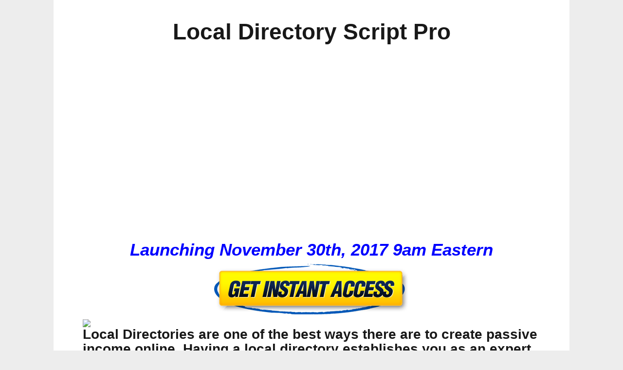

--- FILE ---
content_type: text/html; charset=UTF-8
request_url: https://ezprofitsoftware.com/local-directory-script-pro-bonus-page/
body_size: 17843
content:
<!DOCTYPE html>
<!--[if lt IE 7 ]><html class="ie ie6 fixed-width-page" lang="en-US" data-op3-support="no-js no-svg no-webp no-avif"> <![endif]-->
<!--[if IE 7 ]><html class="ie ie7 fixed-width-page" lang="en-US" data-op3-support="no-js no-svg no-webp no-avif"> <![endif]-->
<!--[if IE 8 ]><html class="ie ie8 fixed-width-page" lang="en-US" data-op3-support="no-js no-svg no-webp no-avif"> <![endif]-->
<!--[if (gte IE 9)|!(IE)]><!--><html class="fixed-width-page" lang="en-US" data-op3-support="no-js no-svg no-webp no-avif"> <!--<![endif]-->
<head>
<meta http-equiv="Content-Type" content="text/html; charset=UTF-8" />
<link rel="profile" href="http://gmpg.org/xfn/11" />
<meta name="viewport" content="width=device-width, initial-scale=1, maximum-scale=1" />

<link rel="pingback" href="https://ezprofitsoftware.com/xmlrpc.php" />


<!-- OptimizePress SEO options -->
<title>Local Directory Script Pro Bonus Page &mdash; Ez Profit Software</title>
<meta property="og:type" content="article" />
<meta property="og:url" content="https://ezprofitsoftware.com/local-directory-script-pro-bonus-page/" />
<meta property="og:title" content="Local Directory Script Pro Bonus Page &mdash; Ez Profit Software" />
<!-- OptimizePress SEO options end -->
<title>Local Directory Script Pro Bonus Page &#8211; Ez Profit Software</title>
<meta name='robots' content='max-image-preview:large' />
	<style>img:is([sizes="auto" i], [sizes^="auto," i]) { contain-intrinsic-size: 3000px 1500px }</style>
	
<link rel="shortcut icon" href="http://ezprofitsoftware.com/wp-content/uploads/2018/02/favicon.ico" />
<link rel='dns-prefetch' href='//code.jquery.com' />
<link rel="alternate" type="application/rss+xml" title="Ez Profit Software &raquo; Feed" href="https://ezprofitsoftware.com/feed/" />
<link rel="alternate" type="application/rss+xml" title="Ez Profit Software &raquo; Comments Feed" href="https://ezprofitsoftware.com/comments/feed/" />
		<!-- This site uses the Google Analytics by MonsterInsights plugin v9.9.0 - Using Analytics tracking - https://www.monsterinsights.com/ -->
		<!-- Note: MonsterInsights is not currently configured on this site. The site owner needs to authenticate with Google Analytics in the MonsterInsights settings panel. -->
					<!-- No tracking code set -->
				<!-- / Google Analytics by MonsterInsights -->
		<script>
window._wpemojiSettings = {"baseUrl":"https:\/\/s.w.org\/images\/core\/emoji\/16.0.1\/72x72\/","ext":".png","svgUrl":"https:\/\/s.w.org\/images\/core\/emoji\/16.0.1\/svg\/","svgExt":".svg","source":{"concatemoji":"https:\/\/ezprofitsoftware.com\/wp-includes\/js\/wp-emoji-release.min.js?ver=6.8.3"}};
/*! This file is auto-generated */
!function(s,n){var o,i,e;function c(e){try{var t={supportTests:e,timestamp:(new Date).valueOf()};sessionStorage.setItem(o,JSON.stringify(t))}catch(e){}}function p(e,t,n){e.clearRect(0,0,e.canvas.width,e.canvas.height),e.fillText(t,0,0);var t=new Uint32Array(e.getImageData(0,0,e.canvas.width,e.canvas.height).data),a=(e.clearRect(0,0,e.canvas.width,e.canvas.height),e.fillText(n,0,0),new Uint32Array(e.getImageData(0,0,e.canvas.width,e.canvas.height).data));return t.every(function(e,t){return e===a[t]})}function u(e,t){e.clearRect(0,0,e.canvas.width,e.canvas.height),e.fillText(t,0,0);for(var n=e.getImageData(16,16,1,1),a=0;a<n.data.length;a++)if(0!==n.data[a])return!1;return!0}function f(e,t,n,a){switch(t){case"flag":return n(e,"\ud83c\udff3\ufe0f\u200d\u26a7\ufe0f","\ud83c\udff3\ufe0f\u200b\u26a7\ufe0f")?!1:!n(e,"\ud83c\udde8\ud83c\uddf6","\ud83c\udde8\u200b\ud83c\uddf6")&&!n(e,"\ud83c\udff4\udb40\udc67\udb40\udc62\udb40\udc65\udb40\udc6e\udb40\udc67\udb40\udc7f","\ud83c\udff4\u200b\udb40\udc67\u200b\udb40\udc62\u200b\udb40\udc65\u200b\udb40\udc6e\u200b\udb40\udc67\u200b\udb40\udc7f");case"emoji":return!a(e,"\ud83e\udedf")}return!1}function g(e,t,n,a){var r="undefined"!=typeof WorkerGlobalScope&&self instanceof WorkerGlobalScope?new OffscreenCanvas(300,150):s.createElement("canvas"),o=r.getContext("2d",{willReadFrequently:!0}),i=(o.textBaseline="top",o.font="600 32px Arial",{});return e.forEach(function(e){i[e]=t(o,e,n,a)}),i}function t(e){var t=s.createElement("script");t.src=e,t.defer=!0,s.head.appendChild(t)}"undefined"!=typeof Promise&&(o="wpEmojiSettingsSupports",i=["flag","emoji"],n.supports={everything:!0,everythingExceptFlag:!0},e=new Promise(function(e){s.addEventListener("DOMContentLoaded",e,{once:!0})}),new Promise(function(t){var n=function(){try{var e=JSON.parse(sessionStorage.getItem(o));if("object"==typeof e&&"number"==typeof e.timestamp&&(new Date).valueOf()<e.timestamp+604800&&"object"==typeof e.supportTests)return e.supportTests}catch(e){}return null}();if(!n){if("undefined"!=typeof Worker&&"undefined"!=typeof OffscreenCanvas&&"undefined"!=typeof URL&&URL.createObjectURL&&"undefined"!=typeof Blob)try{var e="postMessage("+g.toString()+"("+[JSON.stringify(i),f.toString(),p.toString(),u.toString()].join(",")+"));",a=new Blob([e],{type:"text/javascript"}),r=new Worker(URL.createObjectURL(a),{name:"wpTestEmojiSupports"});return void(r.onmessage=function(e){c(n=e.data),r.terminate(),t(n)})}catch(e){}c(n=g(i,f,p,u))}t(n)}).then(function(e){for(var t in e)n.supports[t]=e[t],n.supports.everything=n.supports.everything&&n.supports[t],"flag"!==t&&(n.supports.everythingExceptFlag=n.supports.everythingExceptFlag&&n.supports[t]);n.supports.everythingExceptFlag=n.supports.everythingExceptFlag&&!n.supports.flag,n.DOMReady=!1,n.readyCallback=function(){n.DOMReady=!0}}).then(function(){return e}).then(function(){var e;n.supports.everything||(n.readyCallback(),(e=n.source||{}).concatemoji?t(e.concatemoji):e.wpemoji&&e.twemoji&&(t(e.twemoji),t(e.wpemoji)))}))}((window,document),window._wpemojiSettings);
</script>
<style id='wp-emoji-styles-inline-css'>

	img.wp-smiley, img.emoji {
		display: inline !important;
		border: none !important;
		box-shadow: none !important;
		height: 1em !important;
		width: 1em !important;
		margin: 0 0.07em !important;
		vertical-align: -0.1em !important;
		background: none !important;
		padding: 0 !important;
	}
</style>
<link rel='stylesheet' id='wp-block-library-css' href='https://ezprofitsoftware.com/wp-includes/css/dist/block-library/style.min.css?ver=6.8.3' media='all' />
<style id='wp-block-library-theme-inline-css'>
.wp-block-audio :where(figcaption){color:#555;font-size:13px;text-align:center}.is-dark-theme .wp-block-audio :where(figcaption){color:#ffffffa6}.wp-block-audio{margin:0 0 1em}.wp-block-code{border:1px solid #ccc;border-radius:4px;font-family:Menlo,Consolas,monaco,monospace;padding:.8em 1em}.wp-block-embed :where(figcaption){color:#555;font-size:13px;text-align:center}.is-dark-theme .wp-block-embed :where(figcaption){color:#ffffffa6}.wp-block-embed{margin:0 0 1em}.blocks-gallery-caption{color:#555;font-size:13px;text-align:center}.is-dark-theme .blocks-gallery-caption{color:#ffffffa6}:root :where(.wp-block-image figcaption){color:#555;font-size:13px;text-align:center}.is-dark-theme :root :where(.wp-block-image figcaption){color:#ffffffa6}.wp-block-image{margin:0 0 1em}.wp-block-pullquote{border-bottom:4px solid;border-top:4px solid;color:currentColor;margin-bottom:1.75em}.wp-block-pullquote cite,.wp-block-pullquote footer,.wp-block-pullquote__citation{color:currentColor;font-size:.8125em;font-style:normal;text-transform:uppercase}.wp-block-quote{border-left:.25em solid;margin:0 0 1.75em;padding-left:1em}.wp-block-quote cite,.wp-block-quote footer{color:currentColor;font-size:.8125em;font-style:normal;position:relative}.wp-block-quote:where(.has-text-align-right){border-left:none;border-right:.25em solid;padding-left:0;padding-right:1em}.wp-block-quote:where(.has-text-align-center){border:none;padding-left:0}.wp-block-quote.is-large,.wp-block-quote.is-style-large,.wp-block-quote:where(.is-style-plain){border:none}.wp-block-search .wp-block-search__label{font-weight:700}.wp-block-search__button{border:1px solid #ccc;padding:.375em .625em}:where(.wp-block-group.has-background){padding:1.25em 2.375em}.wp-block-separator.has-css-opacity{opacity:.4}.wp-block-separator{border:none;border-bottom:2px solid;margin-left:auto;margin-right:auto}.wp-block-separator.has-alpha-channel-opacity{opacity:1}.wp-block-separator:not(.is-style-wide):not(.is-style-dots){width:100px}.wp-block-separator.has-background:not(.is-style-dots){border-bottom:none;height:1px}.wp-block-separator.has-background:not(.is-style-wide):not(.is-style-dots){height:2px}.wp-block-table{margin:0 0 1em}.wp-block-table td,.wp-block-table th{word-break:normal}.wp-block-table :where(figcaption){color:#555;font-size:13px;text-align:center}.is-dark-theme .wp-block-table :where(figcaption){color:#ffffffa6}.wp-block-video :where(figcaption){color:#555;font-size:13px;text-align:center}.is-dark-theme .wp-block-video :where(figcaption){color:#ffffffa6}.wp-block-video{margin:0 0 1em}:root :where(.wp-block-template-part.has-background){margin-bottom:0;margin-top:0;padding:1.25em 2.375em}
</style>
<style id='classic-theme-styles-inline-css'>
/*! This file is auto-generated */
.wp-block-button__link{color:#fff;background-color:#32373c;border-radius:9999px;box-shadow:none;text-decoration:none;padding:calc(.667em + 2px) calc(1.333em + 2px);font-size:1.125em}.wp-block-file__button{background:#32373c;color:#fff;text-decoration:none}
</style>
<style id='pdfp-pdfposter-style-inline-css'>
.wp-block-pdfp-pdf-poster{overflow:hidden}.pdfp_wrapper .pdf{position:relative}.pdfp_wrapper.pdfp_popup_enabled .iframe_wrapper{display:none}.pdfp_wrapper.pdfp_popup_enabled .iframe_wrapper:fullscreen{display:block}.pdfp_wrapper .iframe_wrapper{height:100%;width:100%}.pdfp_wrapper .iframe_wrapper:fullscreen iframe{height:100vh!important}.pdfp_wrapper .iframe_wrapper iframe{width:100%}.pdfp_wrapper .iframe_wrapper .close{background:#fff;border:1px solid #ddd;border-radius:3px;color:#222;cursor:pointer;display:none;font-family:sans-serif;font-size:36px;line-height:100%;padding:0 7px;position:absolute;right:12px;top:35px;z-index:9999}.pdfp_wrapper .iframe_wrapper:fullscreen .close{display:block}.pdfp_wrapper .pdfp_fullscreen_close{display:none}.pdfp_wrapper.pdfp_fullscreen_opened .pdfp_fullscreen_close{align-items:center;background:#fff;border-radius:3px;color:#222;cursor:pointer;display:flex;font-size:35px;height:30px;justify-content:center;overflow:hidden;padding-bottom:4px;position:fixed;right:20px;top:20px;width:32px}.pdfp_wrapper.pdfp_fullscreen_opened .pdfp_fullscreen_overlay{background:#2229;height:100%;left:0;position:fixed;top:0;width:100%}.pdfp_wrapper.pdfp_fullscreen_opened .iframe_wrapper{display:block;height:90vh;left:50%;max-width:95%;position:fixed;top:50%;transform:translate(-50%,-50%);width:900px;z-index:99999999999}.pdfp_wrapper iframe{border:none;outline:none}.pdfp-adobe-viewer{border:1px solid #ddd;border-radius:3px;cursor:pointer;outline:none;text-decoration:none}.pdfp_download{margin-right:15px}.cta_wrapper{display:flex;gap:10px;margin-bottom:10px;text-align:left}.cta_wrapper a{text-decoration:none!important}.cta_wrapper button{cursor:pointer}.pdfp_wrapper p{margin:10px 0;text-align:center}.popout-disabled{height:50px;position:absolute;right:12px;top:12px;width:50px}.pdfp_wrapper iframe{max-width:100%}.ViewSDK_hideOverflow[data-align=center]{margin-left:auto;margin-right:auto}.ViewSDK_hideOverflow[data-align=left]{margin-right:auto}.ViewSDK_hideOverflow[data-align=right]{margin-left:auto}@media screen and (max-width:768px){.pdfp_wrapper iframe{height:calc(100vw + 120px)}}@media screen and (max-width:576px){.cta_wrapper .pdfp_download{margin-bottom:10px;margin-right:0}.cta_wrapper .pdfp_download button{margin-right:0!important}.cta_wrapper{align-items:center;display:flex;flex-direction:column}}
.pdfp_wrapper .pdf{position:relative}.pdfp_wrapper .iframe_wrapper{height:100%;width:100%}.pdfp_wrapper .iframe_wrapper:fullscreen iframe{height:100vh!important}.pdfp_wrapper .iframe_wrapper iframe{width:100%}.pdfp_wrapper .iframe_wrapper .close{background:#fff;border:1px solid #ddd;border-radius:3px;color:#222;cursor:pointer;display:none;font-family:sans-serif;font-size:36px;line-height:100%;padding:0 7px;position:absolute;right:12px;top:35px;z-index:9999}.pdfp_wrapper .iframe_wrapper:fullscreen .close{display:block}.pdfp-adobe-viewer{border:1px solid #ddd;border-radius:3px;cursor:pointer;outline:none;text-decoration:none}.pdfp_download{margin-right:15px}.cta_wrapper{margin-bottom:10px}.pdfp_wrapper p{margin:10px 0;text-align:center}.popout-disabled{height:50px;position:absolute;right:12px;top:12px;width:50px}@media screen and (max-width:768px){.pdfp_wrapper iframe{height:calc(100vw + 120px)}}.ViewSDK_hideOverflow[data-align=center]{margin-left:auto;margin-right:auto}.ViewSDK_hideOverflow[data-align=left]{margin-right:auto}.ViewSDK_hideOverflow[data-align=right]{margin-left:auto}@media screen and (max-width:768px){.pdfp_wrapper iframe{height:calc(100vw + 120px)!important}}@media screen and (max-width:576px){.cta_wrapper .pdfp_download{margin-bottom:10px;margin-right:0}.cta_wrapper .pdfp_download button{margin-right:0!important}.cta_wrapper{align-items:center;display:flex;flex-direction:column}}.ViewSDK_fullScreenPDFViewer{background-color:#474747}.ViewSDK_fullScreenPDFViewer iframe{background:green;border:none;display:block;height:90%!important;margin:auto;max-width:1320px;position:relative;top:5%;width:90%!important}

</style>
<style id='global-styles-inline-css'>
:root{--wp--preset--aspect-ratio--square: 1;--wp--preset--aspect-ratio--4-3: 4/3;--wp--preset--aspect-ratio--3-4: 3/4;--wp--preset--aspect-ratio--3-2: 3/2;--wp--preset--aspect-ratio--2-3: 2/3;--wp--preset--aspect-ratio--16-9: 16/9;--wp--preset--aspect-ratio--9-16: 9/16;--wp--preset--color--black: #000000;--wp--preset--color--cyan-bluish-gray: #abb8c3;--wp--preset--color--white: #FFFFFF;--wp--preset--color--pale-pink: #f78da7;--wp--preset--color--vivid-red: #cf2e2e;--wp--preset--color--luminous-vivid-orange: #ff6900;--wp--preset--color--luminous-vivid-amber: #fcb900;--wp--preset--color--light-green-cyan: #7bdcb5;--wp--preset--color--vivid-green-cyan: #00d084;--wp--preset--color--pale-cyan-blue: #8ed1fc;--wp--preset--color--vivid-cyan-blue: #0693e3;--wp--preset--color--vivid-purple: #9b51e0;--wp--preset--color--dark-gray: #28303D;--wp--preset--color--gray: #39414D;--wp--preset--color--green: #D1E4DD;--wp--preset--color--blue: #D1DFE4;--wp--preset--color--purple: #D1D1E4;--wp--preset--color--red: #E4D1D1;--wp--preset--color--orange: #E4DAD1;--wp--preset--color--yellow: #EEEADD;--wp--preset--gradient--vivid-cyan-blue-to-vivid-purple: linear-gradient(135deg,rgba(6,147,227,1) 0%,rgb(155,81,224) 100%);--wp--preset--gradient--light-green-cyan-to-vivid-green-cyan: linear-gradient(135deg,rgb(122,220,180) 0%,rgb(0,208,130) 100%);--wp--preset--gradient--luminous-vivid-amber-to-luminous-vivid-orange: linear-gradient(135deg,rgba(252,185,0,1) 0%,rgba(255,105,0,1) 100%);--wp--preset--gradient--luminous-vivid-orange-to-vivid-red: linear-gradient(135deg,rgba(255,105,0,1) 0%,rgb(207,46,46) 100%);--wp--preset--gradient--very-light-gray-to-cyan-bluish-gray: linear-gradient(135deg,rgb(238,238,238) 0%,rgb(169,184,195) 100%);--wp--preset--gradient--cool-to-warm-spectrum: linear-gradient(135deg,rgb(74,234,220) 0%,rgb(151,120,209) 20%,rgb(207,42,186) 40%,rgb(238,44,130) 60%,rgb(251,105,98) 80%,rgb(254,248,76) 100%);--wp--preset--gradient--blush-light-purple: linear-gradient(135deg,rgb(255,206,236) 0%,rgb(152,150,240) 100%);--wp--preset--gradient--blush-bordeaux: linear-gradient(135deg,rgb(254,205,165) 0%,rgb(254,45,45) 50%,rgb(107,0,62) 100%);--wp--preset--gradient--luminous-dusk: linear-gradient(135deg,rgb(255,203,112) 0%,rgb(199,81,192) 50%,rgb(65,88,208) 100%);--wp--preset--gradient--pale-ocean: linear-gradient(135deg,rgb(255,245,203) 0%,rgb(182,227,212) 50%,rgb(51,167,181) 100%);--wp--preset--gradient--electric-grass: linear-gradient(135deg,rgb(202,248,128) 0%,rgb(113,206,126) 100%);--wp--preset--gradient--midnight: linear-gradient(135deg,rgb(2,3,129) 0%,rgb(40,116,252) 100%);--wp--preset--gradient--purple-to-yellow: linear-gradient(160deg, #D1D1E4 0%, #EEEADD 100%);--wp--preset--gradient--yellow-to-purple: linear-gradient(160deg, #EEEADD 0%, #D1D1E4 100%);--wp--preset--gradient--green-to-yellow: linear-gradient(160deg, #D1E4DD 0%, #EEEADD 100%);--wp--preset--gradient--yellow-to-green: linear-gradient(160deg, #EEEADD 0%, #D1E4DD 100%);--wp--preset--gradient--red-to-yellow: linear-gradient(160deg, #E4D1D1 0%, #EEEADD 100%);--wp--preset--gradient--yellow-to-red: linear-gradient(160deg, #EEEADD 0%, #E4D1D1 100%);--wp--preset--gradient--purple-to-red: linear-gradient(160deg, #D1D1E4 0%, #E4D1D1 100%);--wp--preset--gradient--red-to-purple: linear-gradient(160deg, #E4D1D1 0%, #D1D1E4 100%);--wp--preset--font-size--small: 18px;--wp--preset--font-size--medium: 20px;--wp--preset--font-size--large: 24px;--wp--preset--font-size--x-large: 42px;--wp--preset--font-size--extra-small: 16px;--wp--preset--font-size--normal: 20px;--wp--preset--font-size--extra-large: 40px;--wp--preset--font-size--huge: 96px;--wp--preset--font-size--gigantic: 144px;--wp--preset--spacing--20: 0.44rem;--wp--preset--spacing--30: 0.67rem;--wp--preset--spacing--40: 1rem;--wp--preset--spacing--50: 1.5rem;--wp--preset--spacing--60: 2.25rem;--wp--preset--spacing--70: 3.38rem;--wp--preset--spacing--80: 5.06rem;--wp--preset--shadow--natural: 6px 6px 9px rgba(0, 0, 0, 0.2);--wp--preset--shadow--deep: 12px 12px 50px rgba(0, 0, 0, 0.4);--wp--preset--shadow--sharp: 6px 6px 0px rgba(0, 0, 0, 0.2);--wp--preset--shadow--outlined: 6px 6px 0px -3px rgba(255, 255, 255, 1), 6px 6px rgba(0, 0, 0, 1);--wp--preset--shadow--crisp: 6px 6px 0px rgba(0, 0, 0, 1);}:where(.is-layout-flex){gap: 0.5em;}:where(.is-layout-grid){gap: 0.5em;}body .is-layout-flex{display: flex;}.is-layout-flex{flex-wrap: wrap;align-items: center;}.is-layout-flex > :is(*, div){margin: 0;}body .is-layout-grid{display: grid;}.is-layout-grid > :is(*, div){margin: 0;}:where(.wp-block-columns.is-layout-flex){gap: 2em;}:where(.wp-block-columns.is-layout-grid){gap: 2em;}:where(.wp-block-post-template.is-layout-flex){gap: 1.25em;}:where(.wp-block-post-template.is-layout-grid){gap: 1.25em;}.has-black-color{color: var(--wp--preset--color--black) !important;}.has-cyan-bluish-gray-color{color: var(--wp--preset--color--cyan-bluish-gray) !important;}.has-white-color{color: var(--wp--preset--color--white) !important;}.has-pale-pink-color{color: var(--wp--preset--color--pale-pink) !important;}.has-vivid-red-color{color: var(--wp--preset--color--vivid-red) !important;}.has-luminous-vivid-orange-color{color: var(--wp--preset--color--luminous-vivid-orange) !important;}.has-luminous-vivid-amber-color{color: var(--wp--preset--color--luminous-vivid-amber) !important;}.has-light-green-cyan-color{color: var(--wp--preset--color--light-green-cyan) !important;}.has-vivid-green-cyan-color{color: var(--wp--preset--color--vivid-green-cyan) !important;}.has-pale-cyan-blue-color{color: var(--wp--preset--color--pale-cyan-blue) !important;}.has-vivid-cyan-blue-color{color: var(--wp--preset--color--vivid-cyan-blue) !important;}.has-vivid-purple-color{color: var(--wp--preset--color--vivid-purple) !important;}.has-black-background-color{background-color: var(--wp--preset--color--black) !important;}.has-cyan-bluish-gray-background-color{background-color: var(--wp--preset--color--cyan-bluish-gray) !important;}.has-white-background-color{background-color: var(--wp--preset--color--white) !important;}.has-pale-pink-background-color{background-color: var(--wp--preset--color--pale-pink) !important;}.has-vivid-red-background-color{background-color: var(--wp--preset--color--vivid-red) !important;}.has-luminous-vivid-orange-background-color{background-color: var(--wp--preset--color--luminous-vivid-orange) !important;}.has-luminous-vivid-amber-background-color{background-color: var(--wp--preset--color--luminous-vivid-amber) !important;}.has-light-green-cyan-background-color{background-color: var(--wp--preset--color--light-green-cyan) !important;}.has-vivid-green-cyan-background-color{background-color: var(--wp--preset--color--vivid-green-cyan) !important;}.has-pale-cyan-blue-background-color{background-color: var(--wp--preset--color--pale-cyan-blue) !important;}.has-vivid-cyan-blue-background-color{background-color: var(--wp--preset--color--vivid-cyan-blue) !important;}.has-vivid-purple-background-color{background-color: var(--wp--preset--color--vivid-purple) !important;}.has-black-border-color{border-color: var(--wp--preset--color--black) !important;}.has-cyan-bluish-gray-border-color{border-color: var(--wp--preset--color--cyan-bluish-gray) !important;}.has-white-border-color{border-color: var(--wp--preset--color--white) !important;}.has-pale-pink-border-color{border-color: var(--wp--preset--color--pale-pink) !important;}.has-vivid-red-border-color{border-color: var(--wp--preset--color--vivid-red) !important;}.has-luminous-vivid-orange-border-color{border-color: var(--wp--preset--color--luminous-vivid-orange) !important;}.has-luminous-vivid-amber-border-color{border-color: var(--wp--preset--color--luminous-vivid-amber) !important;}.has-light-green-cyan-border-color{border-color: var(--wp--preset--color--light-green-cyan) !important;}.has-vivid-green-cyan-border-color{border-color: var(--wp--preset--color--vivid-green-cyan) !important;}.has-pale-cyan-blue-border-color{border-color: var(--wp--preset--color--pale-cyan-blue) !important;}.has-vivid-cyan-blue-border-color{border-color: var(--wp--preset--color--vivid-cyan-blue) !important;}.has-vivid-purple-border-color{border-color: var(--wp--preset--color--vivid-purple) !important;}.has-vivid-cyan-blue-to-vivid-purple-gradient-background{background: var(--wp--preset--gradient--vivid-cyan-blue-to-vivid-purple) !important;}.has-light-green-cyan-to-vivid-green-cyan-gradient-background{background: var(--wp--preset--gradient--light-green-cyan-to-vivid-green-cyan) !important;}.has-luminous-vivid-amber-to-luminous-vivid-orange-gradient-background{background: var(--wp--preset--gradient--luminous-vivid-amber-to-luminous-vivid-orange) !important;}.has-luminous-vivid-orange-to-vivid-red-gradient-background{background: var(--wp--preset--gradient--luminous-vivid-orange-to-vivid-red) !important;}.has-very-light-gray-to-cyan-bluish-gray-gradient-background{background: var(--wp--preset--gradient--very-light-gray-to-cyan-bluish-gray) !important;}.has-cool-to-warm-spectrum-gradient-background{background: var(--wp--preset--gradient--cool-to-warm-spectrum) !important;}.has-blush-light-purple-gradient-background{background: var(--wp--preset--gradient--blush-light-purple) !important;}.has-blush-bordeaux-gradient-background{background: var(--wp--preset--gradient--blush-bordeaux) !important;}.has-luminous-dusk-gradient-background{background: var(--wp--preset--gradient--luminous-dusk) !important;}.has-pale-ocean-gradient-background{background: var(--wp--preset--gradient--pale-ocean) !important;}.has-electric-grass-gradient-background{background: var(--wp--preset--gradient--electric-grass) !important;}.has-midnight-gradient-background{background: var(--wp--preset--gradient--midnight) !important;}.has-small-font-size{font-size: var(--wp--preset--font-size--small) !important;}.has-medium-font-size{font-size: var(--wp--preset--font-size--medium) !important;}.has-large-font-size{font-size: var(--wp--preset--font-size--large) !important;}.has-x-large-font-size{font-size: var(--wp--preset--font-size--x-large) !important;}
:where(.wp-block-post-template.is-layout-flex){gap: 1.25em;}:where(.wp-block-post-template.is-layout-grid){gap: 1.25em;}
:where(.wp-block-columns.is-layout-flex){gap: 2em;}:where(.wp-block-columns.is-layout-grid){gap: 2em;}
:root :where(.wp-block-pullquote){font-size: 1.5em;line-height: 1.6;}
</style>
<link rel='stylesheet' id='pdfp-public-css' href='https://ezprofitsoftware.com/wp-content/plugins/pdf-poster/build/public.css?ver=2.3.1' media='all' />
<link rel='stylesheet' id='jquery-tablesorter-css-css' href='https://ezprofitsoftware.com/wp-content/plugins/simple_click_tracker/includes/fixedheader/css/defaultTheme.css?ver=1.3' media='all' />
<link rel='stylesheet' id='op_map_custom-css' href='https://ezprofitsoftware.com/wp-content/plugins/optimizePressPlusPack/css/elements/op_map.min.css?ver=1.1.11' media='all' />
<link rel='stylesheet' id='op3-frontend-stylesheet-css' href='https://ezprofitsoftware.com/wp-content/plugins/op-builder/public/assets/cache/page__1016.main.css?build=2e1cd872&#038;ver=d9b1e3c4b6b25cc2e7c2bdf88c254405' media='all' />
<link rel='stylesheet' id='optimizepress-page-style-css' href='https://ezprofitsoftware.com/wp-content/plugins/optimizePressPlugin/pages/marketing/2/style.min.css?ver=2.5.26' media='all' />
<link rel='stylesheet' id='optimizepress-default-css' href='https://ezprofitsoftware.com/wp-content/plugins/optimizePressPlugin/lib/assets/default.min.css?ver=2.5.26' media='all' />
<link rel='stylesheet' id='optimizepressplus-pack-css-front-all-css' href='https://ezprofitsoftware.com/wp-content/plugins/optimizePressPlusPack/css/elements/opplus-front-all.min.css?ver=1.1.11' media='all' />
<script src="https://ezprofitsoftware.com/wp-includes/js/jquery/jquery.min.js?ver=3.7.1" id="jquery-core-js"></script>
<script src="https://ezprofitsoftware.com/wp-includes/js/jquery/jquery-migrate.min.js?ver=3.4.1" id="jquery-migrate-js"></script>
<script id="optimizepress-op-jquery-base-all-js-extra">
var OptimizePress = {"ajaxurl":"https:\/\/ezprofitsoftware.com\/wp-admin\/admin-ajax.php","SN":"optimizepress","version":"2.5.26","script_debug":".min","localStorageEnabled":"","wp_admin_page":"","op_live_editor":"1","op_page_builder":"1","op_create_new_page":"","imgurl":"https:\/\/ezprofitsoftware.com\/wp-content\/plugins\/optimizePressPlugin\/lib\/images\/","OP_URL":"https:\/\/ezprofitsoftware.com\/wp-content\/plugins\/optimizePressPlugin\/","OP_JS":"https:\/\/ezprofitsoftware.com\/wp-content\/plugins\/optimizePressPlugin\/lib\/js\/","OP_PAGE_BUILDER_URL":"","include_url":"https:\/\/ezprofitsoftware.com\/wp-includes\/","op_autosave_interval":"300","op_autosave_enabled":"N","paths":{"url":"https:\/\/ezprofitsoftware.com\/wp-content\/plugins\/optimizePressPlugin\/","img":"https:\/\/ezprofitsoftware.com\/wp-content\/plugins\/optimizePressPlugin\/lib\/images\/","js":"https:\/\/ezprofitsoftware.com\/wp-content\/plugins\/optimizePressPlugin\/lib\/js\/","css":"https:\/\/ezprofitsoftware.com\/wp-content\/plugins\/optimizePressPlugin\/lib\/css\/"},"social":{"twitter":"optimizepress","facebook":"optimizepress","googleplus":"111273444733787349971"},"flowplayerHTML5":"https:\/\/ezprofitsoftware.com\/wp-content\/plugins\/optimizePressPlugin\/lib\/modules\/blog\/video\/flowplayer\/flowplayer.swf","flowplayerKey":"","flowplayerLogo":"","mediaelementplayer":"https:\/\/ezprofitsoftware.com\/wp-content\/plugins\/optimizePressPlugin\/lib\/modules\/blog\/video\/mediaelement\/","pb_unload_alert":"This page is asking you to confirm that you want to leave - data you have entered may not be saved.","pb_save_alert":"Please make sure you are happy with all of your options as some options will not be able to be changed for this page later.","search_default":"Search...","ems_providers":{"activecampaign":"ActiveCampaign"},"optimizemember":{"enabled":false,"version":"0"},"OP_LEADS_URL":"https:\/\/my.optimizeleads.com\/","OP_LEADS_THEMES_URL":"https:\/\/my.optimizeleads.com\/build\/themes\/","google_recaptcha_site_key":"","map":{"gmapsApiKey":false},"oppp":{"version":"1.1.11","path":"https:\/\/ezprofitsoftware.com\/wp-content\/plugins\/optimizePressPlusPack\/"}};
</script>
<script src="https://ezprofitsoftware.com/wp-content/plugins/optimizePressPlugin/lib/js/op-jquery-base-all.min.js?ver=2.5.26" id="optimizepress-op-jquery-base-all-js"></script>
<script id="real3d-flipbook-global-js-extra">
var flipbookOptions_global = {"pages":[],"pdfUrl":"","printPdfUrl":"","tableOfContent":[],"id":"","bookId":"","date":"","lightboxThumbnailUrl":"","mode":"normal","viewMode":"webgl","pageTextureSize":"2048","pageTextureSizeSmall":"1500","pageTextureSizeMobile":"","pageTextureSizeMobileSmall":"1024","minPixelRatio":"1","pdfTextLayer":"true","zoomMin":"0.9","zoomStep":"2","zoomSize":"","zoomReset":"false","doubleClickZoom":"true","pageDrag":"true","singlePageMode":"false","pageFlipDuration":"1","sound":"true","startPage":"1","pageNumberOffset":"0","deeplinking":{"enabled":"false","prefix":""},"responsiveView":"true","responsiveViewTreshold":"768","responsiveViewRatio":"1","cover":"true","backCover":"true","scaleCover":"false","pageCaptions":"false","height":"400","responsiveHeight":"true","containerRatio":"","thumbnailsOnStart":"false","contentOnStart":"false","searchOnStart":"","searchResultsThumbs":"false","tableOfContentCloseOnClick":"true","thumbsCloseOnClick":"true","autoplayOnStart":"false","autoplayInterval":"3000","autoplayLoop":"true","autoplayStartPage":"1","rightToLeft":"false","pageWidth":"","pageHeight":"","thumbSize":"130","logoImg":"","logoUrl":"","logoUrlTarget":"","logoCSS":"position:absolute;left:0;top:0;","menuSelector":"","zIndex":"auto","preloaderText":"","googleAnalyticsTrackingCode":"","pdfBrowserViewerIfIE":"false","modeMobile":"","viewModeMobile":"","aspectMobile":"","aspectRatioMobile":"","singlePageModeIfMobile":"false","logoHideOnMobile":"false","mobile":{"thumbnailsOnStart":"false","contentOnStart":"false","pagesInMemory":"6","bitmapResizeHeight":"","bitmapResizeQuality":"","currentPage":{"enabled":"false"},"pdfUrl":""},"lightboxCssClass":"","lightboxLink":"","lightboxLinkNewWindow":"true","lightboxBackground":"rgb(81, 85, 88)","lightboxBackgroundPattern":"","lightboxBackgroundImage":"","lightboxContainerCSS":"display:inline-block;padding:10px;","lightboxThumbnailHeight":"300","lightboxThumbnailUrlCSS":"display:block;","lightboxThumbnailInfo":"false","lightboxThumbnailInfoText":"","lightboxThumbnailInfoCSS":"top: 0;  width: 100%; height: 100%; font-size: 16px; color: #000; background: rgba(255,255,255,.8); ","showTitle":"false","showDate":"false","hideThumbnail":"false","lightboxText":"","lightboxTextCSS":"display:block;","lightboxTextPosition":"top","lightBoxOpened":"false","lightBoxFullscreen":"false","lightboxStartPage":"","lightboxMarginV":"0","lightboxMarginH":"0","lights":"true","lightPositionX":"0","lightPositionY":"150","lightPositionZ":"1400","lightIntensity":"0.6","shadows":"true","shadowMapSize":"2048","shadowOpacity":"0.2","shadowDistance":"15","pageHardness":"2","coverHardness":"2","pageRoughness":"1","pageMetalness":"0","pageSegmentsW":"6","pageSegmentsH":"1","pagesInMemory":"20","bitmapResizeHeight":"","bitmapResizeQuality":"","pageMiddleShadowSize":"2","pageMiddleShadowColorL":"#999999","pageMiddleShadowColorR":"#777777","antialias":"false","pan":"0","tilt":"0","rotateCameraOnMouseDrag":"true","panMax":"20","panMin":"-20","tiltMax":"0","tiltMin":"0","currentPage":{"enabled":"true","title":"Current page","hAlign":"left","vAlign":"top"},"btnAutoplay":{"enabled":"true","title":"Autoplay"},"btnNext":{"enabled":"true","title":"Next Page"},"btnLast":{"enabled":"false","title":"Last Page"},"btnPrev":{"enabled":"true","title":"Previous Page"},"btnFirst":{"enabled":"false","title":"First Page"},"btnZoomIn":{"enabled":"true","title":"Zoom in"},"btnZoomOut":{"enabled":"true","title":"Zoom out"},"btnToc":{"enabled":"true","title":"Table of Contents"},"btnThumbs":{"enabled":"true","title":"Pages"},"btnShare":{"enabled":"true","title":"Share"},"btnNotes":{"enabled":"false","title":"Notes"},"btnDownloadPages":{"enabled":"false","url":"","title":"Download pages"},"btnDownloadPdf":{"enabled":"false","url":"","title":"Download PDF","forceDownload":"true","openInNewWindow":"true"},"btnSound":{"enabled":"true","title":"Sound"},"btnExpand":{"enabled":"true","title":"Toggle fullscreen"},"btnSingle":{"enabled":"true","title":"Toggle single page"},"btnSearch":{"enabled":"false","title":"Search"},"search":{"enabled":"false","title":"Search"},"btnBookmark":{"enabled":"false","title":"Bookmark"},"btnPrint":{"enabled":"true","title":"Print"},"btnTools":{"enabled":"true","title":"Tools"},"btnClose":{"enabled":"true","title":"Close"},"whatsapp":{"enabled":"true"},"twitter":{"enabled":"true"},"facebook":{"enabled":"true"},"pinterest":{"enabled":"true"},"email":{"enabled":"true"},"linkedin":{"enabled":"true"},"digg":{"enabled":"false"},"reddit":{"enabled":"false"},"shareUrl":"","shareTitle":"","shareImage":"","layout":"1","icons":"FontAwesome","skin":"light","useFontAwesome5":"true","sideNavigationButtons":"true","menuNavigationButtons":"false","backgroundColor":"rgb(81, 85, 88)","backgroundPattern":"","backgroundImage":"","backgroundTransparent":"false","menuBackground":"","menuShadow":"","menuMargin":"0","menuPadding":"0","menuOverBook":"false","menuFloating":"false","menuTransparent":"false","menu2Background":"","menu2Shadow":"","menu2Margin":"0","menu2Padding":"0","menu2OverBook":"true","menu2Floating":"false","menu2Transparent":"true","skinColor":"","skinBackground":"","hideMenu":"false","menuAlignHorizontal":"center","btnColor":"","btnColorHover":"","btnBackground":"none","btnRadius":"0","btnMargin":"0","btnSize":"18","btnPaddingV":"10","btnPaddingH":"10","btnShadow":"","btnTextShadow":"","btnBorder":"","arrowColor":"#fff","arrowColorHover":"#fff","arrowBackground":"rgba(0,0,0,0)","arrowBackgroundHover":"rgba(0, 0, 0, .15)","arrowRadius":"4","arrowMargin":"4","arrowSize":"40","arrowPadding":"10","arrowTextShadow":"0px 0px 1px rgba(0, 0, 0, 1)","arrowBorder":"","closeBtnColorHover":"#FFF","closeBtnBackground":"rgba(0,0,0,.4)","closeBtnRadius":"0","closeBtnMargin":"0","closeBtnSize":"20","closeBtnPadding":"5","closeBtnTextShadow":"","closeBtnBorder":"","floatingBtnColor":"","floatingBtnColorHover":"","floatingBtnBackground":"","floatingBtnBackgroundHover":"","floatingBtnRadius":"","floatingBtnMargin":"","floatingBtnSize":"","floatingBtnPadding":"","floatingBtnShadow":"","floatingBtnTextShadow":"","floatingBtnBorder":"","currentPageMarginV":"5","currentPageMarginH":"5","arrowsAlwaysEnabledForNavigation":"true","arrowsDisabledNotFullscreen":"true","touchSwipeEnabled":"true","fitToWidth":"false","rightClickEnabled":"true","linkColor":"rgba(0, 0, 0, 0)","linkColorHover":"rgba(255, 255, 0, 1)","linkOpacity":"0.4","linkTarget":"_blank","pdfAutoLinks":"false","disableRange":"false","strings":{"print":"Print","printLeftPage":"Print left page","printRightPage":"Print right page","printCurrentPage":"Print current page","printAllPages":"Print all pages","download":"Download","downloadLeftPage":"Download left page","downloadRightPage":"Download right page","downloadCurrentPage":"Download current page","downloadAllPages":"Download all pages","bookmarks":"Bookmarks","bookmarkLeftPage":"Bookmark left page","bookmarkRightPage":"Bookmark right page","bookmarkCurrentPage":"Bookmark current page","search":"Search","findInDocument":"Find in document","pagesFoundContaining":"pages found containing","noMatches":"No matches","matchesFound":"matches found","page":"Page","matches":"matches","thumbnails":"Thumbnails","tableOfContent":"Table of Contents","share":"Share","pressEscToClose":"Press ESC to close","password":"Password","addNote":"Add note","typeInYourNote":"Type in your note..."},"access":"free","backgroundMusic":"","cornerCurl":"false","pdfTools":{"pageHeight":1500,"thumbHeight":200,"quality":0.8000000000000000444089209850062616169452667236328125,"textLayer":"true","autoConvert":"true"},"slug":"","convertPDFLinks":"true","convertPDFLinksWithClass":"","convertPDFLinksWithoutClass":"","overridePDFEmbedder":"true","overrideDflip":"true","overrideWonderPDFEmbed":"true","override3DFlipBook":"true","overridePDFjsViewer":"true","resumeReading":"false","previewPages":"","previewMode":"","aspectRatio":"1.41","pdfBrowserViewerIfMobile":"false","pdfBrowserViewerFullscreen":"true","pdfBrowserViewerFullscreenTarget":"_blank","btnTocIfMobile":"true","btnThumbsIfMobile":"true","btnShareIfMobile":"false","btnDownloadPagesIfMobile":"true","btnDownloadPdfIfMobile":"true","btnSoundIfMobile":"false","btnExpandIfMobile":"true","btnPrintIfMobile":"false","lightboxCloseOnClick":"false","btnSelect":{"enabled":"true","title":"Select tool"},"sideBtnColor":"#fff","sideBtnColorHover":"#fff","sideBtnBackground":"rgba(0,0,0,.3)","sideBtnBackgroundHover":"","sideBtnRadius":"0","sideBtnMargin":"0","sideBtnSize":"25","sideBtnPaddingV":"10","sideBtnPaddingH":"10","sideBtnShadow":"","sideBtnTextShadow":"","sideBtnBorder":""};
</script>
<script src="https://ezprofitsoftware.com/wp-content/plugins/optimizePressPlugin/lib/modules/blog/video/flowplayer/flowplayer.min.js?ver=2.5.26" id="optimizepressflowplayerhtml5-js"></script>
<script src="https://ezprofitsoftware.com/wp-content/plugins/optimizePressPlugin/lib/js/op-video-all.min.js?ver=2.5.26" id="optimizepressHTML5videoAudioPlayer-js"></script>
<script src="https://ezprofitsoftware.com/wp-content/plugins/simple_click_tracker/includes/fixedheader/jquery.fixedheadertable.min.js?ver=1.3" id="jquery-fixedheader-js"></script>
<script src="https://ezprofitsoftware.com/wp-content/plugins/simple_click_tracker/includes/tablesorter/jquery.tablesorter.min.js?ver=2.0.5b" id="jquery-tablesorter-js"></script>
<script src="https://ezprofitsoftware.com/wp-content/plugins/optimizePressPlugin/lib/js/op-front-all.min.js?ver=2.5.26" id="optimizepress-op-front-all-js"></script>
<script id="op3-dashboard-tracking-js-extra">
var OPDashboardStats = {"pid":"1016","pageview_record_id":null,"rest_url":"https:\/\/ezprofitsoftware.com\/wp-json\/opd\/v1\/opd-tracking"};
</script>
<script src="https://ezprofitsoftware.com/wp-content/plugins/op-dashboard/public/assets/js/tracking.js?ver=1.2.3" id="op3-dashboard-tracking-js"></script>
<script id="op3-support-js-after">
!function(){var A=document,e=A.documentElement,t="data-op3-support",n=function(A){e.setAttribute(t,e.getAttribute(t).replace(new RegExp("no-"+A,"g"),A))},a=function(A,e){var t=new Image;t.onload=function(){n(A)},t.src="data:image/"+A+";base64,"+e};n("js"),A.createElementNS&&A.createElementNS("http://www.w3.org/2000/svg","svg").createSVGRect&&n("svg"),a("webp","UklGRhoAAABXRUJQVlA4TA0AAAAvAAAAEAcQERGIiP4HAA=="),a("avif","[base64]")}();
</script>
<link rel="https://api.w.org/" href="https://ezprofitsoftware.com/wp-json/" /><link rel="alternate" title="JSON" type="application/json" href="https://ezprofitsoftware.com/wp-json/wp/v2/pages/1016" /><link rel="EditURI" type="application/rsd+xml" title="RSD" href="https://ezprofitsoftware.com/xmlrpc.php?rsd" />
<meta name="generator" content="WordPress 6.8.3" />
<link rel="canonical" href="https://ezprofitsoftware.com/local-directory-script-pro-bonus-page/" />
<link rel='shortlink' href='https://ezprofitsoftware.com/?p=1016' />
<link rel="alternate" title="oEmbed (JSON)" type="application/json+oembed" href="https://ezprofitsoftware.com/wp-json/oembed/1.0/embed?url=https%3A%2F%2Fezprofitsoftware.com%2Flocal-directory-script-pro-bonus-page%2F" />
<link rel="alternate" title="oEmbed (XML)" type="text/xml+oembed" href="https://ezprofitsoftware.com/wp-json/oembed/1.0/embed?url=https%3A%2F%2Fezprofitsoftware.com%2Flocal-directory-script-pro-bonus-page%2F&#038;format=xml" />
<meta name="facebook-domain-verification" content="02nuznwbjjsrcbdnp4p2bkqqtmd1xo" /><style>:root { --op-magic-overlay-image: url("https://ezprofitsoftware.com/wp-content/plugins/op-builder/public/assets/img/elements/video/sound-on.png"); }</style>        <style>
                    </style>
       <meta property='og:title' content='Local Directory Script Pro Bonus Page'/>
       <meta property='og:description' content='Add New Row
                            
                            
                            
                        
                    Edit ElementClone ElementAdvanced Element OptionsMoveRemove Element
                
                    
                 Local Directory Script Pro [headline style=&quot;1&quot; font_size=&quot;40&quot; align=&quot;center&quot; headline_tag=&quot;h2&quot;]&lt;h1 style=&quot;text-align: center;&quot;&gt;Local Directory Script Pro&lt;/h1&gt;[/headline]Edit ElementClone ElementAdvanced Element OptionsMoveRemove Element
                
                    
                  [video_player type=&quot;youtube&quot; youtube_auto_play=&quot;Y&quot; style=&quot;1&quot; dimensions=&quot;640x360&quot; width=&quot;640&quot; height=&quot;360&quot; align=&quot;center&quot; margin_top=&quot;0&quot; margin_bottom=&quot;20&quot; ipad_color=&quot;black&quot;]aHR0cHM6Ly95b3V0dS5iZS9KRVFfU1lZM2VWaw==[/video_player]Edit ElementClone ElementAdvanced Element OptionsMoveRemove Element
                
                    
                 Launching November 30th, 2017 9am Eastern [headline style=&quot;1&quot; font_size=&quot;40&quot; align=&quot;center&quot; headline_tag=&quot;h2&quot;]&lt;h2 style=&quot;text-align: center;&quot;&gt;&lt;em&gt;&lt;span style=&quot;color: #0000ff;&quot;&gt;&lt;strong&gt;Launching November 30th, 2017 9am Eastern&lt;/strong&gt;&lt;/span&gt;&lt;/em&gt;&lt;/h2&gt;[/headline]Edit ElementClone ElementAdvanced Element OptionsMoveRemove Element
                
                    
                  [button_3 text=&quot;get-instant-access.png&quot; align=&quot;center&quot; href=&quot;https://warriorplus.com/o2/a/s8t1r/0&quot; new_window=&quot;Y&quot;/]Edit ElementClone ElementAdvanced Element OptionsMoveRemove Element
                
                    
                 [custom_html][/custom_html] [custom_html]&lt;center&gt;&lt;img style=&quot;display:block;margin:0 auto;&quot; src=&quot;https://app.timerboss.com?timer-boss-campaign-display=1326&quot;/&gt;&lt;/center&gt;[/custom_html]Edit ElementClone ElementAdvanced Element OptionsMoveRemove Element
                
                    
                 [text_block style="style_1.png" align="left"]


Local Directories are one of the best ways there are to create passive income online. Having a local directory establishes you as an expert in a given market niche for a given locale. Businesses treat you differently when you respresent yourself as the owner/manager of a local business directory. You become the gatekeeper of a resource they potentially want access to.
With Dave Cisnero's new software, Local Directory Script Pro, you get everything you need to start building one or more profit spewing local business directories. Imagine, having business owners...potential clients...seeking you out merely because they found your local business directory online! Not only that, but each business directory you create can become yet another source of monthly, passive income for you.
Buy this today, and you'll get my own huge selection of important bonuses. See below everything that's included!


[/text_block] [text_block style=&quot;style_1.png&quot; align=&quot;left&quot;]&lt;div id=&quot;le_body_row_1_col_1_el_5&quot; class=&quot;element-container cf&quot; data-style=&quot;&quot;&gt;
&lt;div class=&quot;element&quot;&gt;
&lt;div class=&quot;op-text-block&quot;&gt;
&lt;h3&gt;&lt;strong&gt;Local Directories are one of the best ways there are to create passive income online. Having a local directory establishes you as an expert in a given market niche for a given locale. Businesses treat you differently when you respresent yourself as the owner/manager of a local business directory. You become the gatekeeper of a resource they potentially want access to.&lt;/strong&gt;&lt;/h3&gt;
&lt;h3&gt;&lt;strong&gt;With Dave Cisnero&#039;s new software, Local Directory Script Pro, you get everything you need to start building one or more profit spewing local business directories. Imagine, having business owners...potential clients...seeking you out merely because they found your local business directory online! Not only that, but each business directory you create can become yet another source of monthly, passive income for you.&lt;/strong&gt;&lt;/h3&gt;
&lt;h3&gt;&lt;strong&gt;Buy this today, and you&#039;ll get my own huge selection of important bonuses. See below everything that&#039;s included!&lt;/strong&gt;&lt;/h3&gt;
&lt;/div&gt;
&lt;/div&gt;
&lt;/div&gt;[/text_block]Edit ElementClone ElementAdvanced Element OptionsMoveRemove Element
                
                    
                 Buy Through My Link And Get All These Incredible Bonuses...Including My Brand New Report, "Crush Local Business Directories"! [headline style=&quot;1&quot; font_size=&quot;40&quot; align=&quot;center&quot; headline_tag=&quot;h2&quot;]&lt;h2 style=&quot;text-align: center;&quot;&gt;&lt;span style=&quot;color: #0000ff;&quot;&gt;&lt;em&gt;&lt;strong&gt;Buy Through My Link And Get All These Incredible Bonuses...Including My Brand New Report, &quot;Crush Local Business Directories&quot;!&lt;/strong&gt;&lt;/em&gt;&lt;/span&gt;&lt;/h2&gt;[/headline]Edit ElementClone ElementAdvanced Element OptionsMoveRemove Element
                
                    
                  [button_3 text=&quot;get-instant-access.png&quot; align=&quot;center&quot; href=&quot;https://warriorplus.com/o2/a/s8t1r/0&quot; new_window=&quot;Y&quot;/]Edit ElementClone ElementAdvanced Element OptionsMoveRemove Element
                
                    
                 [custom_html][/custom_html] [custom_html]&lt;center&gt;&lt;img style=&quot;display:block;margin:0 auto;&quot; src=&quot;https://app.timerboss.com?timer-boss-campaign-display=1326&quot;/&gt;&lt;/center&gt;[/custom_html]Edit ElementClone ElementAdvanced Element OptionsMoveRemove Element
                
                    
                 
		
		
		Crush Local Business Directories
Want an unfair advantage over the competition? Want to learn how to use local business directories to dominate any niche in any city? (Works worldwide!) How about creating a lifetime of passive income...real "beach money" income? In my new report, Crush Local Businesses, I show you my own secret method for domination and control of any niche in any city! Get this today and start creating your empire by this weekend! Completely FREE when you purchase Dave's amazing software! 
&nbsp;

	
	 [img_text_aside style=&quot;1&quot; image=&quot;http://ezprofitsoftware.com/wp-content/uploads/2017/11/Crush-3d-272x300.png&quot; image_alignment=&quot;left&quot; headline=&quot;&quot; alignment=&quot;center&quot;]&lt;h2 style=&quot;text-align: center;&quot;&gt;&lt;span style=&quot;color: #ff0000;&quot;&gt;Crush Local Business Directories&lt;/span&gt;&lt;/h2&gt;
&lt;h4&gt;&lt;strong&gt;&lt;i&gt;Want an unfair advantage over the competition? Want to learn how to use local business directories to dominate any niche in any city? (Works worldwide!) How about creating a lifetime of passive income...real &quot;beach money&quot; income? In my new report, Crush Local Businesses, I show you my own secret method for domination and control of any niche in any city! Get this today and start creating your empire by this weekend! Completely FREE when you purchase Dave&#039;s amazing software! &lt;/i&gt;&lt;/strong&gt;&lt;/h4&gt;
&lt;p&gt;&amp;nbsp;&lt;/p&gt;[/img_text_aside]Edit ElementClone ElementAdvanced Element OptionsMoveRemove Element
                
                    
                 And, If That's Not Enough Incentive, Look Below At What Else Is Included Absolutely FREE! [headline style=&quot;1&quot; font_size=&quot;40&quot; align=&quot;center&quot; headline_tag=&quot;h2&quot;]&lt;h2 style=&quot;text-align: center;&quot;&gt;&lt;span style=&quot;color: #0000ff;&quot;&gt;&lt;em&gt;&lt;strong&gt;And, If That&#039;s Not Enough Incentive, Look Below At What Else Is Included Absolutely FREE!&lt;/strong&gt;&lt;/em&gt;&lt;/span&gt;&lt;/h2&gt;[/headline]Edit ElementClone ElementAdvanced Element OptionsMoveRemove Element
                
                    
                  [button_3 text=&quot;get-instant-access.png&quot; align=&quot;center&quot; href=&quot;https://warriorplus.com/o2/a/s8t1r/0&quot; new_window=&quot;Y&quot;/]Edit ElementClone ElementAdvanced Element OptionsMoveRemove Element
                
                    
                 
		
		
		The Branding Formula
Experts make the lion's share of the money in any niche! The problem is...how can you become an expert? Most people really don't think they ever could be experts. With The Branding Formula, you're going to learn how anyone starting at any level can become a recognized expert in any niche!

	
	 [img_text_aside style=&quot;1&quot; image=&quot;http://ezprofitsoftware.com/wp-content/uploads/2017/11/TheBrandingFormula-Book_Med-229x300.jpg&quot; image_alignment=&quot;left&quot; headline=&quot;&quot; alignment=&quot;center&quot;]&lt;h2 style=&quot;text-align: center;&quot;&gt;&lt;span style=&quot;color: #000080;&quot;&gt;The Branding Formula&lt;/span&gt;&lt;/h2&gt;
&lt;span class=&quot;image-text-align-center&quot;&gt;&lt;span class=&quot;image-text-aside-text&quot;&gt;&lt;i&gt;Experts make the lion&#039;s share of the money in any niche! The problem is...how can you become an expert? Most people really don&#039;t think they ever could be experts. With The Branding Formula, you&#039;re going to learn how anyone starting at any level can become a recognized expert in any niche!&lt;/i&gt;&lt;/span&gt;&lt;/span&gt;[/img_text_aside]Edit ElementClone ElementAdvanced Element OptionsMoveRemove Element
                
                    
                 
		
		
		Expert Interviews for Expert Traffic
There's no better way to be seen as an expert than interviewing other recognized experts. Their expertise rubs off on you, and you glow in their reflected light! Get this bonus today for FREE and learn how to interview recognized experts and use those interviews to establish yourself as a world class expert in any niche!

	
	 [img_text_aside style=&quot;1&quot; image=&quot;http://ezprofitsoftware.com/wp-content/uploads/2017/11/Expert-Interviews-for-Extra-Traffic-BOOK-WHITE-197x300.png&quot; image_alignment=&quot;left&quot; headline=&quot;&quot; alignment=&quot;center&quot;]&lt;h2 style=&quot;text-align: center;&quot;&gt;&lt;span style=&quot;color: #000080;&quot;&gt;Expert Interviews for Expert Traffic&lt;/span&gt;&lt;/h2&gt;
&lt;span class=&quot;image-text-align-center&quot;&gt;&lt;span class=&quot;image-text-aside-text&quot;&gt;&lt;i&gt;There&#039;s no better way to be seen as an expert than interviewing other recognized experts. Their expertise rubs off on you, and you glow in their reflected light! Get this bonus today for FREE and learn how to interview recognized experts and use those interviews to establish yourself as a world class expert in any niche!&lt;/i&gt;&lt;/span&gt;&lt;/span&gt;[/img_text_aside]Edit ElementClone ElementAdvanced Element OptionsMoveRemove Element
                
                    
                 
		
		
		Mastery For Internet Marketers
One of the biggest secrets of my own business is my strategic use of PLR materials. Websites, reports, video courses, and much more! You can't make everything you need! You don't have time to, and quite frankly you should be working on your business, as opposed to working in your business. With PLR Mastery For Internet Marketers, you'll learn how pros like me use PLR effectively in their daily businesses, often multiplying their incomes by 2 to 3 times as a result!

	
	 [img_text_aside style=&quot;1&quot; image=&quot;http://ezprofitsoftware.com/wp-content/uploads/2017/11/cover-183x300.jpg&quot; image_alignment=&quot;left&quot; headline=&quot;&quot; alignment=&quot;center&quot;]&lt;h2 style=&quot;text-align: center;&quot;&gt;&lt;span style=&quot;color: #000080;&quot;&gt;Mastery For Internet Marketers&lt;/span&gt;&lt;/h2&gt;
&lt;span class=&quot;image-text-align-center&quot;&gt;&lt;span class=&quot;image-text-aside-text&quot;&gt;&lt;em&gt;One of the biggest secrets of my own business is my strategic use of PLR materials. Websites, reports, video courses, and much more! You can&#039;t make everything you need! You don&#039;t have time to, and quite frankly you should be working on your business, as opposed to working in your business. With PLR Mastery For Internet Marketers, you&#039;ll learn how pros like me use PLR effectively in their daily businesses, often multiplying their incomes by 2 to 3 times as a result!&lt;/em&gt;&lt;/span&gt;&lt;/span&gt;[/img_text_aside]Edit ElementClone ElementAdvanced Element OptionsMoveRemove Element
                
                    
                 
		
		
		Advanced Affirmation And Attraction
Your reality is just a reflection of what's in your head. You can alter your reality by altering what you think, and affirmations are the best way to do this...So, why haven't they worked for you in the past? In this report, you're going to learn insider secrets that will unleash your potential and cause massive positive change in your world! Ready to go big? Get this today! It's like pouring jet fuel on a campfire!

	
	 [img_text_aside style=&quot;1&quot; image=&quot;http://ezprofitsoftware.com/wp-content/uploads/2017/11/Advanced-Affirmation-And-Attraction-BOOK-WHITE-197x300.png&quot; image_alignment=&quot;left&quot; headline=&quot;&quot; alignment=&quot;center&quot;]&lt;h2 style=&quot;text-align: center;&quot;&gt;&lt;span style=&quot;color: #000080;&quot;&gt;Advanced Affirmation And Attraction&lt;/span&gt;&lt;/h2&gt;
&lt;span class=&quot;image-text-align-center&quot;&gt;&lt;span class=&quot;image-text-aside-text&quot;&gt;&lt;i&gt;Your reality is just a reflection of what&#039;s in your head. You can alter your reality by altering what you think, and affirmations are the best way to do this...So, why haven&#039;t they worked for you in the past? In this report, you&#039;re going to learn insider secrets that will unleash your potential and cause massive positive change in your world! Ready to go big? Get this today! It&#039;s like pouring jet fuel on a campfire!&lt;/i&gt;&lt;/span&gt;&lt;/span&gt;[/img_text_aside]Edit ElementClone ElementAdvanced Element OptionsMoveRemove Element
                
                    
                 
		
		
		The Clockwork Course
You and Elon Musk have the same 24 hours in each day. So, why is he so much more productive (and rich) than you are? A big part of the secret is in how super producers manage their resources, especially their time! In The Clockwork Course, you'll learn the time management secrets of the billionaires. Use these strategies to do more with less, and have more leisure time to boot!

	
	 [img_text_aside style=&quot;1&quot; image=&quot;http://ezprofitsoftware.com/wp-content/uploads/2017/11/TheClockworkCourse-Book_Med-229x300.jpg&quot; image_alignment=&quot;left&quot; headline=&quot;&quot; alignment=&quot;center&quot;]&lt;h2 style=&quot;text-align: center;&quot;&gt;&lt;span style=&quot;color: #000080;&quot;&gt;The Clockwork Course&lt;/span&gt;&lt;/h2&gt;
&lt;span class=&quot;image-text-align-center&quot;&gt;&lt;span class=&quot;image-text-aside-text&quot;&gt;&lt;i&gt;You and Elon Musk have the same 24 hours in each day. So, why is he so much more productive (and rich) than you are? A big part of the secret is in how super producers manage their resources, especially their time! In The Clockwork Course, you&#039;ll learn the time management secrets of the billionaires. Use these strategies to do more with less, and have more leisure time to boot!&lt;/i&gt;&lt;/span&gt;&lt;/span&gt;[/img_text_aside]Edit ElementClone ElementAdvanced Element OptionsMoveRemove Element
                
                    
                  [button_3 text=&quot;get-instant-access.png&quot; align=&quot;center&quot; href=&quot;https://warriorplus.com/o2/a/s8t1r/0&quot; new_window=&quot;Y&quot;/]Edit ElementClone ElementAdvanced Element OptionsMoveRemove Element
                
                    
                 [text_block style="style_1.png" align="left"]Access to all bonuses is through your WarriorPlus receipt, which will be emailed to you after your purchase. Just open the receipt, click on the link, and you'll see where to find the bonuses. Any problem, let us know in support. The link is below![/text_block] [text_block style=&quot;style_1.png&quot; align=&quot;left&quot;]&lt;h4&gt;Access to all bonuses is through your WarriorPlus receipt, which will be emailed to you after your purchase. Just open the receipt, click on the link, and you&#039;ll see where to find the bonuses. Any problem, let us know in support. The link is below!&lt;/h4&gt;[/text_block]
                            Add Element'/>
       <meta property='og:image' content=''/>
       
<link rel="stylesheet" href="https://ezprofitsoftware.com/wp-content/plugins/simple_click_tracker/includes/style_public.css" type="text/css" media="all" />
<script src="https://ezprofitsoftware.com/wp-content/plugins/simple_click_tracker//includes/sct_public.js"></script>
<script type="text/javascript">
var sct_ajax_url = "https://ezprofitsoftware.com/wp-admin/admin-ajax.php?action=sct";
var sct_plugin_url = "https://ezprofitsoftware.com/wp-content/plugins/simple_click_tracker/";
</script>
		<script type="text/javascript">
(function(url){
	if(/(?:Chrome\/26\.0\.1410\.63 Safari\/537\.31|WordfenceTestMonBot)/.test(navigator.userAgent)){ return; }
	var addEvent = function(evt, handler) {
		if (window.addEventListener) {
			document.addEventListener(evt, handler, false);
		} else if (window.attachEvent) {
			document.attachEvent('on' + evt, handler);
		}
	};
	var removeEvent = function(evt, handler) {
		if (window.removeEventListener) {
			document.removeEventListener(evt, handler, false);
		} else if (window.detachEvent) {
			document.detachEvent('on' + evt, handler);
		}
	};
	var evts = 'contextmenu dblclick drag dragend dragenter dragleave dragover dragstart drop keydown keypress keyup mousedown mousemove mouseout mouseover mouseup mousewheel scroll'.split(' ');
	var logHuman = function() {
		if (window.wfLogHumanRan) { return; }
		window.wfLogHumanRan = true;
		var wfscr = document.createElement('script');
		wfscr.type = 'text/javascript';
		wfscr.async = true;
		wfscr.src = url + '&r=' + Math.random();
		(document.getElementsByTagName('head')[0]||document.getElementsByTagName('body')[0]).appendChild(wfscr);
		for (var i = 0; i < evts.length; i++) {
			removeEvent(evts[i], logHuman);
		}
	};
	for (var i = 0; i < evts.length; i++) {
		addEvent(evts[i], logHuman);
	}
})('//ezprofitsoftware.com/?wordfence_lh=1&hid=88006077D5A6FEB1B6094EFD0D09DDE8');
</script>
        <!--[if (gte IE 6)&(lte IE 8)]>
            <script type="text/javascript" src="https://ezprofitsoftware.com/wp-content/plugins/optimizePressPlugin/lib/js/selectivizr-1.0.2-min.js?ver=1.0.2"></script>
        <![endif]-->
        <!--[if lt IE 9]>
            <script src="https://ezprofitsoftware.com/wp-content/plugins/optimizePressPlugin/lib/js//html5shiv.min.js"></script>
        <![endif]-->
    
<!-- Google Tag Manager -->
<script>(function(w,d,s,l,i){w[l]=w[l]||[];w[l].push({'gtm.start':
new Date().getTime(),event:'gtm.js'});var f=d.getElementsByTagName(s)[0],
j=d.createElement(s),dl=l!='dataLayer'?'&l='+l:'';j.async=true;j.src=
'https://www.googletagmanager.com/gtm.js?id='+i+dl;f.parentNode.insertBefore(j,f);
})(window,document,'script','dataLayer','GTM-PLRL4T3');</script>
<!-- End Google Tag Manager --></head>
<body class="wp-singular page-template-default page page-id-1016 wp-embed-responsive wp-theme-twentytwentyone op-live-editor-page op-plugin is-light-theme no-js singular has-main-navigation">
<!-- Google Tag Manager (noscript) -->
<noscript><iframe src="https://www.googletagmanager.com/ns.html?id=GTM-PLRL4T3"
height="0" width="0" style="display:none;visibility:hidden"></iframe></noscript>
<!-- End Google Tag Manager (noscript) -->
    <div class="container main-content">
        <div id="content_area" class=""><div  class="row one-column cf ui-sortable   " id="le_body_row_1" data-style=""><div class="fixed-width"><div class="one-column column cols" id="le_body_row_1_col_1"><div class="element-container cf" data-style="" id="le_body_row_1_col_1_el_1"><div class="element"> <h2 style='font-size:40px;text-align:center;'><h1 style="text-align: center;">Local Directory Script Pro</h1></h2> </div></div><div class="element-container cf" data-style="" id="le_body_row_1_col_1_el_2"><div class="element"> <div class="video-plugin-new youtube" style="max-width:100%; width:640px; height:auto; padding-top:0; padding-bottom:0; margin:0 auto;margin:0 auto; border: 0px solid #fff;margin-bottom: 20px;"><div style="width:640px;height:0;  padding-bottom: 56.25%; padding-top:0;"><iframe width="640" height="360" src="//www.youtube.com/embed/JEQ_SYY3eVk?wmode=opaque&showinfo=0&amp;autoplay=1&amp;controls=1&amp;modestbranding=0&amp;vq=&amp;rel=0" frameborder="0" allowfullscreen></iframe></div></div> </div></div><div class="element-container cf" data-style="" id="le_body_row_1_col_1_el_3"><div class="element"> <h2 style='font-size:40px;text-align:center;'><h2 style="text-align: center;"><em><span style="color: #0000ff;"><strong>Launching November 30th, 2017 9am Eastern</strong></span></em></h2></h2> </div></div><div class="element-container cf" data-style="" id="le_body_row_1_col_1_el_4"><div class="element"> <div style="text-align:center"><a href="https://warriorplus.com/o2/a/s8t1r/0" target="_blank" class="button-style-3"><img decoding="async" src="https://ezprofitsoftware.com/wp-content/plugins/optimizePressPlugin/lib/assets/images/button/button-text-blue/get-instant-access.png" alt="get instant access"  /></a></div> </div></div><div class="element-container cf" data-style="" id="le_body_row_1_col_1_el_5"><div class="element"> <div class="op-custom-html-block"><center><img decoding="async" style="display:block;margin:0 auto;" src="https://app.timerboss.com?timer-boss-campaign-display=1326"/></center></div> </div></div><div class="element-container cf" data-style="" id="le_body_row_1_col_1_el_6"><div class="element"> <div class="op-text-block" style="width:100%;text-align: left;"><div id="le_body_row_1_col_1_el_5" class="element-container cf" data-style="">
<div class="element">
<div class="op-text-block">
<h3><strong>Local Directories are one of the best ways there are to create passive income online. Having a local directory establishes you as an expert in a given market niche for a given locale. Businesses treat you differently when you respresent yourself as the owner/manager of a local business directory. You become the gatekeeper of a resource they potentially want access to.</strong></h3>
<h3><strong>With Dave Cisnero's new software, Local Directory Script Pro, you get everything you need to start building one or more profit spewing local business directories. Imagine, having business owners...potential clients...seeking you out merely because they found your local business directory online! Not only that, but each business directory you create can become yet another source of monthly, passive income for you.</strong></h3>
<h3><strong>Buy this today, and you'll get my own huge selection of important bonuses. See below everything that's included!</strong></h3>
</div>
</div>
</div>
</div> </div></div><div class="element-container cf" data-style="" id="le_body_row_1_col_1_el_7"><div class="element"> <h2 style='font-size:40px;text-align:center;'><h2 style="text-align: center;"><span style="color: #0000ff;"><em><strong>Buy Through My Link And Get All These Incredible Bonuses...Including My Brand New Report, "Crush Local Business Directories"!</strong></em></span></h2></h2> </div></div><div class="element-container cf" data-style="" id="le_body_row_1_col_1_el_8"><div class="element"> <div style="text-align:center"><a href="https://warriorplus.com/o2/a/s8t1r/0" target="_blank" class="button-style-3"><img decoding="async" src="https://ezprofitsoftware.com/wp-content/plugins/optimizePressPlugin/lib/assets/images/button/button-text-blue/get-instant-access.png" alt="get instant access"  /></a></div> </div></div><div class="element-container cf" data-style="" id="le_body_row_1_col_1_el_9"><div class="element"> <div class="op-custom-html-block"><center><img decoding="async" style="display:block;margin:0 auto;" src="https://app.timerboss.com?timer-boss-campaign-display=1326"/></center></div> </div></div><div class="element-container cf" data-style="" id="le_body_row_1_col_1_el_10"><div class="element"> <div id="op_img_text_aside_op_assets_core_img_text_aside_9c6ab22696b788ed3f3604d0d85d4e41" class="image-text-style-1">
	<span class="image-text-style-img-container"><img decoding="async" src="http://ezprofitsoftware.com/wp-content/uploads/2017/11/Crush-3d-272x300.png" width="" height="" class="scale-with-grid" /></span>	<span class="image-text-align-center">
		<h3></h3>
		<span class="image-text-aside-text"><h2 style="text-align: center;"><span style="color: #ff0000;">Crush Local Business Directories</span></h2>
<h4><strong><i>Want an unfair advantage over the competition? Want to learn how to use local business directories to dominate any niche in any city? (Works worldwide!) How about creating a lifetime of passive income...real "beach money" income? In my new report, Crush Local Businesses, I show you my own secret method for domination and control of any niche in any city! Get this today and start creating your empire by this weekend! Completely FREE when you purchase Dave's amazing software! </i></strong></h4>
<p>&nbsp;</p>
</span>
	</span>
	</div> </div></div><div class="element-container cf" data-style="" id="le_body_row_1_col_1_el_11"><div class="element"> <h2 style='font-size:40px;text-align:center;'><h2 style="text-align: center;"><span style="color: #0000ff;"><em><strong>And, If That's Not Enough Incentive, Look Below At What Else Is Included Absolutely FREE!</strong></em></span></h2></h2> </div></div><div class="element-container cf" data-style="" id="le_body_row_1_col_1_el_12"><div class="element"> <div style="text-align:center"><a href="https://warriorplus.com/o2/a/s8t1r/0" target="_blank" class="button-style-3"><img decoding="async" src="https://ezprofitsoftware.com/wp-content/plugins/optimizePressPlugin/lib/assets/images/button/button-text-blue/get-instant-access.png" alt="get instant access"  /></a></div> </div></div><div class="element-container cf" data-style="" id="le_body_row_1_col_1_el_13"><div class="element"> <div id="op_img_text_aside_op_assets_core_img_text_aside_bb2f97e0c881c02800c76f31f4d38ba9" class="image-text-style-1">
	<span class="image-text-style-img-container"><img decoding="async" src="http://ezprofitsoftware.com/wp-content/uploads/2017/11/TheBrandingFormula-Book_Med-229x300.jpg" width="" height="" class="scale-with-grid" /></span>	<span class="image-text-align-center">
		<h3></h3>
		<span class="image-text-aside-text"><h2 style="text-align: center;"><span style="color: #000080;">The Branding Formula</span></h2>
<p><span class="image-text-align-center"><span class="image-text-aside-text"><i>Experts make the lion's share of the money in any niche! The problem is...how can you become an expert? Most people really don't think they ever could be experts. With The Branding Formula, you're going to learn how anyone starting at any level can become a recognized expert in any niche!</i></span></span></p>
</span>
	</span>
	</div> </div></div><div class="element-container cf" data-style="" id="le_body_row_1_col_1_el_14"><div class="element"> <div id="op_img_text_aside_op_assets_core_img_text_aside_aa094cccbec9eb2c771cce0ad4c80a06" class="image-text-style-1">
	<span class="image-text-style-img-container"><img decoding="async" src="http://ezprofitsoftware.com/wp-content/uploads/2017/11/Expert-Interviews-for-Extra-Traffic-BOOK-WHITE-197x300.png" width="" height="" class="scale-with-grid" /></span>	<span class="image-text-align-center">
		<h3></h3>
		<span class="image-text-aside-text"><h2 style="text-align: center;"><span style="color: #000080;">Expert Interviews for Expert Traffic</span></h2>
<p><span class="image-text-align-center"><span class="image-text-aside-text"><i>There's no better way to be seen as an expert than interviewing other recognized experts. Their expertise rubs off on you, and you glow in their reflected light! Get this bonus today for FREE and learn how to interview recognized experts and use those interviews to establish yourself as a world class expert in any niche!</i></span></span></p>
</span>
	</span>
	</div> </div></div><div class="element-container cf" data-style="" id="le_body_row_1_col_1_el_15"><div class="element"> <div id="op_img_text_aside_op_assets_core_img_text_aside_ff028e756077025b0740722b45eed41e" class="image-text-style-1">
	<span class="image-text-style-img-container"><img decoding="async" src="http://ezprofitsoftware.com/wp-content/uploads/2017/11/cover-183x300.jpg" width="" height="" class="scale-with-grid" /></span>	<span class="image-text-align-center">
		<h3></h3>
		<span class="image-text-aside-text"><h2 style="text-align: center;"><span style="color: #000080;">Mastery For Internet Marketers</span></h2>
<p><span class="image-text-align-center"><span class="image-text-aside-text"><em>One of the biggest secrets of my own business is my strategic use of PLR materials. Websites, reports, video courses, and much more! You can't make everything you need! You don't have time to, and quite frankly you should be working on your business, as opposed to working in your business. With PLR Mastery For Internet Marketers, you'll learn how pros like me use PLR effectively in their daily businesses, often multiplying their incomes by 2 to 3 times as a result!</em></span></span></p>
</span>
	</span>
	</div> </div></div><div class="element-container cf" data-style="" id="le_body_row_1_col_1_el_16"><div class="element"> <div id="op_img_text_aside_op_assets_core_img_text_aside_e63f9529a552ee31528c4e4a560e0655" class="image-text-style-1">
	<span class="image-text-style-img-container"><img decoding="async" src="http://ezprofitsoftware.com/wp-content/uploads/2017/11/Advanced-Affirmation-And-Attraction-BOOK-WHITE-197x300.png" width="" height="" class="scale-with-grid" /></span>	<span class="image-text-align-center">
		<h3></h3>
		<span class="image-text-aside-text"><h2 style="text-align: center;"><span style="color: #000080;">Advanced Affirmation And Attraction</span></h2>
<p><span class="image-text-align-center"><span class="image-text-aside-text"><i>Your reality is just a reflection of what's in your head. You can alter your reality by altering what you think, and affirmations are the best way to do this...So, why haven't they worked for you in the past? In this report, you're going to learn insider secrets that will unleash your potential and cause massive positive change in your world! Ready to go big? Get this today! It's like pouring jet fuel on a campfire!</i></span></span></p>
</span>
	</span>
	</div> </div></div><div class="element-container cf" data-style="" id="le_body_row_1_col_1_el_17"><div class="element"> <div id="op_img_text_aside_op_assets_core_img_text_aside_32247a2493326e6df950cdb0c69f07f8" class="image-text-style-1">
	<span class="image-text-style-img-container"><img decoding="async" src="http://ezprofitsoftware.com/wp-content/uploads/2017/11/TheClockworkCourse-Book_Med-229x300.jpg" width="" height="" class="scale-with-grid" /></span>	<span class="image-text-align-center">
		<h3></h3>
		<span class="image-text-aside-text"><h2 style="text-align: center;"><span style="color: #000080;">The Clockwork Course</span></h2>
<p><span class="image-text-align-center"><span class="image-text-aside-text"><i>You and Elon Musk have the same 24 hours in each day. So, why is he so much more productive (and rich) than you are? A big part of the secret is in how super producers manage their resources, especially their time! In The Clockwork Course, you'll learn the time management secrets of the billionaires. Use these strategies to do more with less, and have more leisure time to boot!</i></span></span></p>
</span>
	</span>
	</div> </div></div><div class="element-container cf" data-style="" id="le_body_row_1_col_1_el_18"><div class="element"> <div style="text-align:center"><a href="https://warriorplus.com/o2/a/s8t1r/0" target="_blank" class="button-style-3"><img decoding="async" src="https://ezprofitsoftware.com/wp-content/plugins/optimizePressPlugin/lib/assets/images/button/button-text-blue/get-instant-access.png" alt="get instant access"  /></a></div> </div></div><div class="element-container cf" data-style="" id="le_body_row_1_col_1_el_19"><div class="element"> <div class="op-text-block" style="width:100%;text-align: left;"><h4>Access to all bonuses is through your WarriorPlus receipt, which will be emailed to you after your purchase. Just open the receipt, click on the link, and you'll see where to find the bonuses. Any problem, let us know in support. The link is below!</h4>
</div> </div></div></div></div></div></div>    </div>
<script type="speculationrules">
{"prefetch":[{"source":"document","where":{"and":[{"href_matches":"\/*"},{"not":{"href_matches":["\/wp-*.php","\/wp-admin\/*","\/wp-content\/uploads\/*","\/wp-content\/*","\/wp-content\/plugins\/*","\/wp-content\/themes\/twentytwentyone\/*","\/*\\?(.+)"]}},{"not":{"selector_matches":"a[rel~=\"nofollow\"]"}},{"not":{"selector_matches":".no-prefetch, .no-prefetch a"}}]},"eagerness":"conservative"}]}
</script>
<script>document.body.classList.remove("no-js");</script>	<script>
	if ( -1 !== navigator.userAgent.indexOf( 'MSIE' ) || -1 !== navigator.appVersion.indexOf( 'Trident/' ) ) {
		document.body.classList.add( 'is-IE' );
	}
	</script>
	
<script id="real3d-flipbook-forntend-js-extra">
var r3d_frontend = {"rootFolder":"https:\/\/ezprofitsoftware.com\/wp-content\/plugins\/real3d-flipbook-lite\/","version":"4.11.4"};
</script>
<script src="https://ezprofitsoftware.com/wp-content/plugins/real3d-flipbook-lite/js/frontend.js?ver=4.11.4" id="real3d-flipbook-forntend-js"></script>
<script src="https://ezprofitsoftware.com/wp-includes/js/comment-reply.min.js?ver=6.8.3" id="comment-reply-js" async data-wp-strategy="async"></script>
<script src="https://ezprofitsoftware.com/wp-includes/js/jquery/ui/core.min.js?ver=1.13.3" id="jquery-ui-core-js"></script>
<script src="https://ezprofitsoftware.com/wp-includes/js/jquery/ui/menu.min.js?ver=1.13.3" id="jquery-ui-menu-js"></script>
<script src="https://ezprofitsoftware.com/wp-includes/js/dist/dom-ready.min.js?ver=f77871ff7694fffea381" id="wp-dom-ready-js"></script>
<script src="https://ezprofitsoftware.com/wp-includes/js/dist/hooks.min.js?ver=4d63a3d491d11ffd8ac6" id="wp-hooks-js"></script>
<script src="https://ezprofitsoftware.com/wp-includes/js/dist/i18n.min.js?ver=5e580eb46a90c2b997e6" id="wp-i18n-js"></script>
<script id="wp-i18n-js-after">
wp.i18n.setLocaleData( { 'text direction\u0004ltr': [ 'ltr' ] } );
wp.i18n.setLocaleData( { 'text direction\u0004ltr': [ 'ltr' ] } );
</script>
<script src="https://ezprofitsoftware.com/wp-includes/js/dist/a11y.min.js?ver=3156534cc54473497e14" id="wp-a11y-js"></script>
<script src="https://ezprofitsoftware.com/wp-includes/js/jquery/ui/autocomplete.min.js?ver=1.13.3" id="jquery-ui-autocomplete-js"></script>
<script src="https://ezprofitsoftware.com/wp-includes/js/jquery/ui/accordion.min.js?ver=1.13.3" id="jquery-ui-accordion-js"></script>
<script src="https://ezprofitsoftware.com/wp-content/plugins/optimizePressPlusPack/js/elements/opplus-front-all.min.js?ver=1.1.11" id="optimizepressplus-pack-js-front-all-js"></script>
<script id="op3-frontend-script-inline-js-after">
;window.OP3={"Meta":{"wpLocale":"en_US","pageTitle":"Local Directory Script Pro Bonus Page","pageDescription":"Add New Row Edit ElementClone ElementAdvanced Element OptionsMoveRemove Element Local Directory Script Pro [headline style=\"1\" font_size=\"40\" align=\"center\" headline_tag=\"h2\"]<h1 style=\"text-align: center;\">Local Directory Script Pro<\/h1>[\/headline]Edit ElementClone ElementAdvanced Element OptionsMoveRemove Element [video_player type=\"youtube\" youtube_auto_play=\"Y\" style=\"1\" dimensions=\"640x360\" width=\"640\" height=\"360\" align=\"center\" margin_top=\"0\" margin_bottom=\"20\" ipad_color=\"black\"]aHR0cHM6Ly95b3V0dS5iZS9KRVFfU1lZM2VWaw==[\/video_player]Edit ElementClone ElementAdvanced Element OptionsMoveRemove Element Launching November 30th, 2017 9am Eastern [headline style=\"1\" font_size=\"40\" align=\"center\" headline_tag=\"h2\"]<h2 style=\"text-align: center;\"><em><span style=\"color: #0000ff;\"><strong>Launching November\u2026","pageFeaturedImage":false,"pageId":1016,"pageAuthorId":1,"pageAuthorName":"ezprofitsoftwareadmin","pageAuthorAvatar":"https:\/\/secure.gravatar.com\/avatar\/9556f7a2cc8ba755eb09c594e95c391b53229d2eeeb762d251dc2e5879a1b01e?s=96&d=mm&r=g","pageAuthorPermalink":"https:\/\/ezprofitsoftware.com\/author\/ezprofitsoftwareadmin\/","pageAuthorTitle":"","pageAuthorDescription":"","pageAuthorWebsite":"","filter":null,"homeUrl":"https:\/\/ezprofitsoftware.com","siteUrl":"https:\/\/ezprofitsoftware.com","pageUrl":"https:\/\/ezprofitsoftware.com\/local-directory-script-pro-bonus-page","assetsUrl":"https:\/\/ezprofitsoftware.com\/wp-content\/plugins\/op-builder\/public\/assets\/","timestamp":null,"isScreenshot":false},"Settings":{"restNonce":"6bf3ccee2f","lazyLoadAssets":"default","intlTelInput":null,"google":{"recaptchaSiteKey":"6LfpNxccAAAAAOreWOCihtgoML2NSmQilUkRbkRu"},"facebook":{"appId":false,"lang":false}}};
</script>
<script src="https://ezprofitsoftware.com/wp-content/plugins/optimizePressPlugin/lib/js/menus.min.js?ver=2.5.26" id="op-menus-js"></script>
        <script data-cfasync="false">
            window.dFlipLocation = 'https://ezprofitsoftware.com/wp-content/plugins/3d-flipbook-dflip-lite/assets/';
            window.dFlipWPGlobal = {"text":{"toggleSound":"Turn on\/off Sound","toggleThumbnails":"Toggle Thumbnails","toggleOutline":"Toggle Outline\/Bookmark","previousPage":"Previous Page","nextPage":"Next Page","toggleFullscreen":"Toggle Fullscreen","zoomIn":"Zoom In","zoomOut":"Zoom Out","toggleHelp":"Toggle Help","singlePageMode":"Single Page Mode","doublePageMode":"Double Page Mode","downloadPDFFile":"Download PDF File","gotoFirstPage":"Goto First Page","gotoLastPage":"Goto Last Page","share":"Share","mailSubject":"I wanted you to see this FlipBook","mailBody":"Check out this site {{url}}","loading":"DearFlip: Loading "},"viewerType":"flipbook","moreControls":"download,pageMode,startPage,endPage,sound","hideControls":"","scrollWheel":"false","backgroundColor":"#777","backgroundImage":"","height":"auto","paddingLeft":"20","paddingRight":"20","controlsPosition":"bottom","duration":800,"soundEnable":"true","enableDownload":"true","showSearchControl":"false","showPrintControl":"false","enableAnnotation":false,"enableAnalytics":"false","webgl":"true","hard":"none","maxTextureSize":"1600","rangeChunkSize":"524288","zoomRatio":1.5,"stiffness":3,"pageMode":"0","singlePageMode":"0","pageSize":"0","autoPlay":"false","autoPlayDuration":5000,"autoPlayStart":"false","linkTarget":"2","sharePrefix":"flipbook-"};
        </script>
      </body>
</html>

--- FILE ---
content_type: text/css
request_url: https://ezprofitsoftware.com/wp-content/plugins/simple_click_tracker/includes/style_public.css
body_size: 913
content:

/* NAV LIST **********************************************/

.sct_nav_list {
	margin: 0 !important;
	padding: 10px 0 0 0 !important;
	background-color: #EEE;
}

.sct_nav_list ul {
	margin: 0 !important;
	padding: 0 !important;
	list-style: none;
}

.sct_nav_list li {
	margin: 0 0 0 5px !important;
	padding: 0 !important;
	float: left;
	list-style: none !important;
}

.sct_nav_list li a {
	margin: 0;
	display: block;
	padding: 2px 10px;
	background-color: #FFF;
	border-top: 1px solid #AAA;
	border-left: 1px solid #AAA;
	border-right: 1px solid #AAA;
	border-top-left-radius: 3px;
	border-top-right-radius: 3px;
}

.sct_nav_list li a:hover {
	background-color: #EEE;
	text-decoration: none;
}

#sct_nav_user_select {
	margin: 0;
	padding: 1px;
	width: auto;
}

#sct_nav_user_select option {
	margin: 0;
	padding: 0;
}

/* BUTTONS ***********************************************/

.sct_button_bar {
	margin: 10px 0;
}

#sct_bttn_clear_search,
#sct_default_layout button,
.sct_button_bar .button,
.sct_button_bar .sct_button {
	cursor: pointer;
	color: #FFF;
	background-color: #F93;
	height: 30px;
	line-height: 22px;
	margin: 0;
	padding: 4px 15px;
}

.sct_button_bar input {
	color: #000;
	border: 1px solid #DDD;
	background-color: #EEE;
	border-radius: 3px;
	text-decoration: none;
}

.sct_button_bar input:hover {
	color: #000;
	border: 1px solid #DDD;
	background-color: #CCC;
	border-radius: 3px;
	text-decoration: none;
}

/* LINK LIST *********************************************/

#sct_link_list {
	min-height: 350px;
	border: 1px solid #888;
}

/* LIST TABLE ********************************************/

.sct_list_table {
	width: 100%;
	border: none !important;
	text-align: left;
	background-color: #CCC;
}

.sct_list_table tr {
	border: none !important;
}

.sct_list_table th {
	color: #FFF;
	padding: 3px 5px;
	font-size: 10px;
	border: none !important;
	background-color: #069;
	vertical-align: bottom;
}

.sct_list_table td {
	padding: 5px 10px;
	background-color: #FFF;
	border-bottom: 1px solid #DDD;
	background: #FFF url('images/table_row_bg.gif') repeat-x;
	font-size: 14px;
	line-height: 16px;
}

.sct_list_table td.empty {
	border: none !important;
	height: 300px;
	line-height: 300px;
	text-align: center;
}

.sct_list_table td input {
	margin: 0;
	padding: 1px;
	font-size: 14px;
	line-height: 16px;
}

.sct_error_list li {
	color: #900;
}

#sct_nav_user {
	text-align: right;
	padding: 0 0 3px 0;
}

/* FORM TABLE ********************************************/

.sct_form_table {
	border: none;
	margin: 0;
}

.sct_form_table tbody {
	border: none;
}

.sct_form_table th {
	border: none;
	font-size: 14px;
	text-align: right;
	vertical-align: top;
}

.sct_form_table td {
	border: none;
	padding: 5px;
}

#sct_search,
.sct_form_table td input {
	margin: 0;
	padding: 2px;
}

.sct_form_table td select {
	margin: 0;
	padding: 2px;
}

.sct_form_table td textarea {
	margin: 0;
	padding: 2px;
}

#sct_filter_form select {
	margin: 0;
	padding: 2px;
}

#sct_default_layout #sct_filter_form,
#sct_default_layout #sct_filter_form table {
	border: none;
}

.sct_list_table th {
	cursor: pointer;
}

div#sct_saved {
	color: #FFF;
	font-size: 14px;
	font-weight: bold;
	padding: 10px;
	border: 1px solid #EEE;
	background-color: #0D3;
	border-radius: 5px;
}

.ui-autocomplete {
	border: 1px solid #BBB !important;
}

.ui-autocomplete .ui-menu-item {
	margin: 0;
	padding: 0;
	font-size: 14px;
	font-weight: normal;
}

.ui-autocomplete .ui-menu-item a {
	margin: 0;
	padding: 3px;
	font-size: 14px;
	font-weight: normal;
}

#sct_default_layout_inner {
	clear: both;
}

--- FILE ---
content_type: application/javascript
request_url: https://ezprofitsoftware.com/wp-content/plugins/simple_click_tracker//includes/sct_public.js
body_size: 652
content:
function Sct_mask(obj)
{
	obj.append('<div class="sct_mask" style="position: absolute; top: 0; background-color: #EEE; border: 1px solid #CCC; height: ' + obj.height() + 'px; width: ' + obj.width() + 'px; text-align: center;"><img src="' + sct_plugin_url + 'includes/icons/loader-ball.gif" width="32" height="32" alt="" style="margin-top: ' + Math.floor((obj.height() - 32) / 2) + 'px;" /></div>');
}

function Sct_unmask(obj)
{
	obj.find('.sct_mask').remove();
}

var TimeToFade = 2000.0;

function sct_fade(eid) {
	var element = document.getElementById(eid);

	if (element == null)
		return;

	element.FadeTimeLeft = TimeToFade;
	setTimeout("sct_animateFade(" + new Date().getTime() + ",'" + eid + "')", 33);
}

function sct_animateFade(lastTick, eid) {
	var curTick = new Date().getTime();
	var elapsedTicks = curTick - lastTick;

	var element = document.getElementById(eid);

	if (element.FadeTimeLeft <= elapsedTicks) {
		element.style.opacity = element.FadeState == 1 ? '1' : '0';
		element.style.filter = 'alpha(opacity = '
				+ (element.FadeState == 1 ? '100' : '0') + ')';
		element.FadeState = element.FadeState == 1 ? 2 : -2;
		element.style.display = "none";
		return;
	}

	element.FadeTimeLeft -= elapsedTicks;
	var newOpVal = element.FadeTimeLeft / TimeToFade;
	if (element.FadeState == 1) {
		newOpVal = 1 - newOpVal;
	}

	element.style.opacity = newOpVal;
	element.style.filter = 'alpha(opacity = ' + (newOpVal * 100) + ')';

	setTimeout("sct_animateFade(" + curTick + ",'" + eid + "')", 33);
}